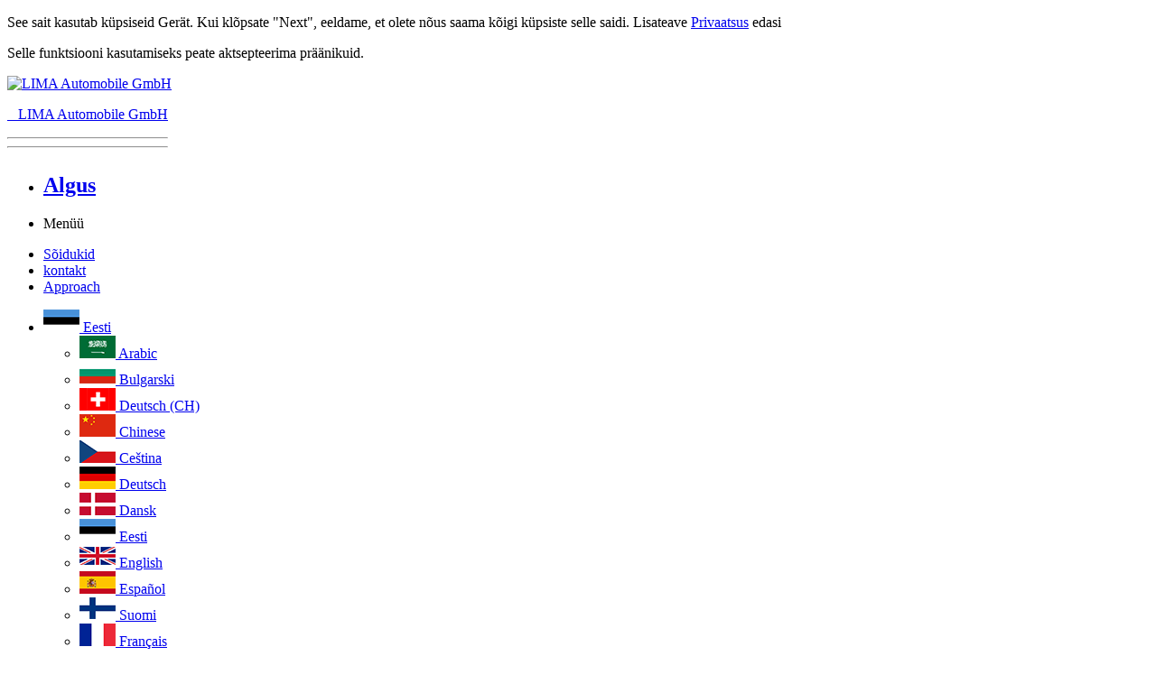

--- FILE ---
content_type: text/html; charset=ISO-8859-1
request_url: http://www.lima-auto.de/LIMA-Automobile-GmbH/Neuburg-am-Inn/ee/12091/Kontakt.html
body_size: 8403
content:
<!DOCTYPE html >
<!--[if lt IE 9]> 				 
<html class="no-js lt-ie9" lang="en" > <![endif]-->
<!--[if gt IE 8]><!-->
<html class="no-js" lang="en"  >
<!--<![endif]-->

<head>
        <script>
            const params = new URLSearchParams(window.location.search);

            if (params.get("no-background") === "1") {
                localStorage.setItem("no-background", "1");
            }

            if (localStorage.getItem("no-background") === "1") {
                document.documentElement.classList.add("no-background");
            }
        </script>
		<meta http-equiv="Content-Type" content="text/html; charset=ISO-8859-1"/>		<meta name="viewport" content="width=device-width, initial-scale=1, user-scalable=yes" />
		

		<title>Kontakt - LIMA Automobile GmbH-Neuburg am Inn</title>	
		<meta name="application-name" content="WebMobil24.com - Autos Kaufen und Verkaufen in 28 Sprachen"/> 
		<meta name="msapplication-TileColor" content="#1d00f7"/> 
		<meta name="msapplication-TileImage" content="b08051d8-df9d-4f73-80e0-44af16acecd5.png"/>		
		<meta name="wmserver" content="cl1-front01"/>		
		
		<meta name="page-topic" content="Gebrauchtwagen, Autos"/>
		<meta name="page-type" content="Anzeigen Kleinanzeige"/>
		<meta name="audience" content="Alle"/>
		<meta name="Publisher" content="ICO International GmbH"/>
		<meta name="Copyright" content="ICO International GmbH 2026"/>
		<meta name="Author" content="ICO International GmbH"/>	
		
		
		<meta name="Robots" content="index, follow"/>
		<meta name="theme-color" content="#e51c20">
		
		
		<meta name="Revisitafter" content="2 days"/>
		<link rel="SHORTCUT ICON" href="/favicon.ico" />
		<meta name="language" content="ee"/>
		<meta name="google-site-verification" content="UxqxaviLcoPG1L1EMl_BqczdbtcgzhyVtTJ62gT0wRo" />
		<meta name="description" content="
				Kõik kontaktandmed, telefoninumber ja lahtiolekuajad LIMA Automobile GmbH kuni Neuburg am Inn siin.">
		
		
		<meta property="og:title" content="Kontakt - LIMA Automobile GmbH-Neuburg am Inn" />
		<meta property="og:type" content="website" />
		<meta property="og:url" content="http://www.lima-auto.de/LIMA-Automobile-GmbH/Neuburg-am-Inn/ee/12091/Kontakt.html" />
				<meta property="og:image" content="haendlerdaten/1/2/091/dcms/images/hp_lima-auto_logo.jpg" />
				<meta property="og:description" content="Kõik kontaktandmed, telefoninumber ja lahtiolekuajad LIMA Automobile GmbH kuni Neuburg am Inn siin.">		
	
		<!-- Google Analytics -->
		<script>
			(function(i,s,o,g,r,a,m){i['GoogleAnalyticsObject']=r;i[r]=i[r]||function(){
			(i[r].q=i[r].q||[]).push(arguments)},i[r].l=1*new Date();a=s.createElement(o),
			m=s.getElementsByTagName(o)[0];a.async=1;a.src=g;m.parentNode.insertBefore(a,m)
			})(window,document,'script','//www.google-analytics.com/analytics.js','ga');
			
			ga('create', 'UA-71828338-1', 'auto');
			ga('send', 'pageview');
			ga('set', 'userId', '12091');

					</script>
		<!-- End Google Analytics -->

		<script type="text/javascript">
			var _paq = _paq || [];
			_paq.push(['enableHeartBeatTimer']);
		</script>


<link rel="canonical" href="http://www.lima-auto.de/LIMA-Automobile-GmbH/Neuburg-am-Inn/ee/12091/Kontakt.html" />		

<link rel="stylesheet" href="/layout/foundation/foundation5/normalize.css" />

<!-- font-awesome -->
<link rel="stylesheet" href="/layout/font-awesome-4.4.0/css/font-awesome.min.css" />

<!--[if lt IE 9]>
	<link rel="stylesheet" href="/layout/font-awesome/font-awesome-ie7.min.css" />
<![endif]-->


<link rel="stylesheet" href="/haendlerdaten/1/2/091/dcms/css/foundation.lima-auto.css?ts=1529142591" />
<link rel="stylesheet" href="/layout/dcms/2014/css/style.css?rev=c432f65da536c7af2f13a25bafff4069a444bdbf" />

    <link rel="stylesheet" href="/haendlerdaten/1/2/091/dcms/css/common.css?ts=1529142591"/>


	
	
	
<link rel="stylesheet" href="/layout/dcms/2018/cookieconsent/cookieconsent.min.css" />

<!--[if lt IE 9]>
	<script src="/skripte/front/vendor/custom.modernizr.js"></script> 
  	<script src="//cdnjs.cloudflare.com/ajax/libs/html5shiv/3.6.2/html5shiv.js"></script>
  	<script src="//s3.amazonaws.com/nwapi/nwmatcher/nwmatcher-1.2.5-min.js"></script>
  	<script src="//html5base.googlecode.com/svn-history/r38/trunk/js/selectivizr-1.0.3b.js"></script>
  	<script src="//cdnjs.cloudflare.com/ajax/libs/respond.js/1.1.0/respond.min.js"></script>
<![endif]-->

<script type="text/javascript">
	var global_url_language = "ee";
	var global_haendler_path = "12091";
</script>

<script src="/layout/dcms/2018/cookieconsent/cookieconsent.min.js"></script>
<script type="text/javascript">
	(function() {
		var httpRequest, ctext;

		function getText() {
			httpRequest = new XMLHttpRequest();

			if (!httpRequest) {
				console.log('Kann XMLHTTP-Instanz nicht erzeugen.');
				return false;
			}
			httpRequest.onreadystatechange = alertContents;
			httpRequest.open('GET', 'https://gdpr.webmobil24.com/de/cookie-consent/');
			httpRequest.send();
		}

		function alertContents() {
			if (httpRequest.readyState === XMLHttpRequest.DONE) {
				if (httpRequest.status === 200) {
					ctext = JSON.parse(httpRequest.responseText);
					if (ctext.status === 200) {
						window.cookieconsent.initialise({
							"palette": {
								"popup": {
									"background": "#edeff5",
									"text": "#838391"
								},
								"button": {
									"background": "#4b81e8"
								}
							},
							"theme": "edgeless",
							"position": "bottom-right",
							"content": {
								"message": ctext.cookie,
								"dismiss": "Ok",
								"link": "Mehr erfahren",
								"href": "http://www.lima-auto.de/LIMA-Automobile-GmbH/Neuburg-am-Inn/ee/12091/Datenschutz.html"
							}
						});
					}
				} else {
					console.log('Es gab ein Problem mit der Anfrage.');
				}
			}
		}

		window.addEventListener("load", function() {
			getText();
		});

	})();
</script>

</head>
<body class="">
	<div id="ismobile"></div>	
	<div id="dataprotection">
		<p class="container">
			See sait kasutab küpsiseid Gerät. Kui klõpsate &quot;Next&quot;, eeldame, et olete nõus saama kõigi küpsiste selle saidi.   Lisateave <a href="http://www.lima-auto.de/LIMA-Automobile-GmbH/Neuburg-am-Inn/ee/12091/Datenschutz.html">Privaatsus</a>			<a id="btn_viewed_cookie_policy">edasi</a>
		</p>
		<p id="cooki_disabled" class="hidden">Selle funktsiooni kasutamiseks peate aktsepteerima präänikuid.</p>
	</div>

	<div id="wrapper" class="container clearfix">
		<input type="hidden" name="url_language" id="url_language" value="ee" />
		<input type="hidden" name="primary_color" id="primary_color" value="#e51c20" />
		<input type="hidden" name="onlylist" id="onlylist" value="" />
		<div id="header">

			
<div class="row" data-equalizer>
	<a title="LIMA Automobile GmbH, Neuburg am Inn" href="http://www.lima-auto.de/">
		
								<div class="small-3 medium-3 large-3 columns" data-equalizer-watch><img style="width:100%" alt="LIMA Automobile GmbH" title="LIMA Automobile GmbH" src="/haendlerdaten/1/2/091/dcms/images/hp_lima-auto_logo.jpg?ts=1768989564">	</div>
			 
	
							<div class="small-9 medium-9 large-9 columns" style="display:table"  data-equalizer-watch><div id="hp_title"  ><p>   LIMA Automobile GmbH</p>

<hr>













<hr></div></div>
			 

					
	 
	
	 
	</a>
</div>		</div>

		<div id="main" class="clearfix" >
			<div id="content">
				<div class="row content">					
					<div  class="large-12 " >
	 
	<div class="contain-to-grid sticky">	
	<nav class="top-bar" data-topbar role="navigation" data-options="sticky_on: small">
		<ul class="title-area">
		    <li class="name">
		      <h2><a href="http://www.lima-auto.de/LIMA-Automobile-GmbH/Neuburg-am-Inn/ee/12091/index.html">Algus</a></h2>
		    </li>
		    <li class="toggle-topbar menu-icon"><a><span>Menüü</span></a></li>
	  	</ul>  	
	   <section  class="top-bar-section" >
	    <ul  id="navigationbar" class="left">
	    		      		<li class="">
	      			<a title="Sõidukid" href="http://www.lima-auto.de/LIMA-Automobile-GmbH/Neuburg-am-Inn/ee/12091/Fahrzeuge.html">Sõidukid</a>
	      		</li>
	      		
	      	      		<li class="active">
	      			<a title="kontakt" href="http://www.lima-auto.de/LIMA-Automobile-GmbH/Neuburg-am-Inn/ee/12091/Kontakt.html">kontakt</a>
	      		</li>
	      		
	      	      		<li class="">
	      			<a title="Approach" href="http://www.lima-auto.de/LIMA-Automobile-GmbH/Neuburg-am-Inn/ee/12091/Anfahrt.html">Approach</a>
	      		</li>
	      		
	        
	     
	    </ul>
	    
	   
			
	    	<ul class="right">
	      		<li id="dd_languages" class="has-dropdown">
	        		<a href="#">
						<img alt="Eesti" title="Eesti" src="/img_lokal/flaggen/ee.gif">
						Eesti					</a>
	        		<ul class="dropdown">
	          					          			<li>
		          				<a title="Arabic" 
		          					href="http://www.lima-auto.de/LIMA-Automobile-GmbH/Neuburg-am-Inn/ae/12091/Kontakt.html">
		          				<img class="lazy" alt="Arabic" title="Arabic" src="/img_lokal/flaggen/ae.gif">&nbsp;Arabic</a>
		          			</li>
		          		
		          				          			<li>
		          				<a title="Bulgarski" 
		          					href="http://www.lima-auto.de/LIMA-Automobile-GmbH/Neuburg-am-Inn/bu/12091/Kontakt.html">
		          				<img class="lazy" alt="Bulgarski" title="Bulgarski" src="/img_lokal/flaggen/bu.gif">&nbsp;Bulgarski</a>
		          			</li>
		          		
		          				          			<li>
		          				<a title="Deutsch (Schweiz)" 
		          					href="http://www.lima-auto.de/LIMA-Automobile-GmbH/Neuburg-am-Inn/ch/12091/Kontakt.html">
		          				<img class="lazy" alt="Deutsch (Schweiz)" title="Deutsch (Schweiz)" src="/img_lokal/flaggen/ch.gif">&nbsp;Deutsch (CH)</a>
		          			</li>
		          		
		          				          			<li>
		          				<a title="Chinese" 
		          					href="http://www.lima-auto.de/LIMA-Automobile-GmbH/Neuburg-am-Inn/cn/12091/Kontakt.html">
		          				<img class="lazy" alt="Chinese" title="Chinese" src="/img_lokal/flaggen/cn.gif">&nbsp;Chinese</a>
		          			</li>
		          		
		          				          			<li>
		          				<a title="Ce&scaron;tina" 
		          					href="http://www.lima-auto.de/LIMA-Automobile-GmbH/Neuburg-am-Inn/cz/12091/Kontakt.html">
		          				<img class="lazy" alt="Ce&scaron;tina" title="Ce&scaron;tina" src="/img_lokal/flaggen/cz.gif">&nbsp;Ce&scaron;tina</a>
		          			</li>
		          		
		          				          			<li>
		          				<a title="Deutsch" 
		          					href="http://www.lima-auto.de/LIMA-Automobile-GmbH/Neuburg-am-Inn/de/12091/Kontakt.html">
		          				<img class="lazy" alt="Deutsch" title="Deutsch" src="/img_lokal/flaggen/de.gif">&nbsp;Deutsch</a>
		          			</li>
		          		
		          				          			<li>
		          				<a title="Dansk" 
		          					href="http://www.lima-auto.de/LIMA-Automobile-GmbH/Neuburg-am-Inn/dk/12091/Kontakt.html">
		          				<img class="lazy" alt="Dansk" title="Dansk" src="/img_lokal/flaggen/dk.gif">&nbsp;Dansk</a>
		          			</li>
		          		
		          				          			<li>
		          				<a title="Eesti" 
		          					href="http://www.lima-auto.de/LIMA-Automobile-GmbH/Neuburg-am-Inn/ee/12091/Kontakt.html">
		          				<img class="lazy" alt="Eesti" title="Eesti" src="/img_lokal/flaggen/ee.gif">&nbsp;Eesti</a>
		          			</li>
		          		
		          				          			<li>
		          				<a title="English" 
		          					href="http://www.lima-auto.de/LIMA-Automobile-GmbH/Neuburg-am-Inn/en/12091/Kontakt.html">
		          				<img class="lazy" alt="English" title="English" src="/img_lokal/flaggen/en.gif">&nbsp;English</a>
		          			</li>
		          		
		          				          			<li>
		          				<a title="Espa&ntilde;ol" 
		          					href="http://www.lima-auto.de/LIMA-Automobile-GmbH/Neuburg-am-Inn/es/12091/Kontakt.html">
		          				<img class="lazy" alt="Espa&ntilde;ol" title="Espa&ntilde;ol" src="/img_lokal/flaggen/es.gif">&nbsp;Espa&ntilde;ol</a>
		          			</li>
		          		
		          				          			<li>
		          				<a title="Suomi" 
		          					href="http://www.lima-auto.de/LIMA-Automobile-GmbH/Neuburg-am-Inn/fi/12091/Kontakt.html">
		          				<img class="lazy" alt="Suomi" title="Suomi" src="/img_lokal/flaggen/fi.gif">&nbsp;Suomi</a>
		          			</li>
		          		
		          				          			<li>
		          				<a title="Fran&ccedil;ais" 
		          					href="http://www.lima-auto.de/LIMA-Automobile-GmbH/Neuburg-am-Inn/fr/12091/Kontakt.html">
		          				<img class="lazy" alt="Fran&ccedil;ais" title="Fran&ccedil;ais" src="/img_lokal/flaggen/fr.gif">&nbsp;Fran&ccedil;ais</a>
		          			</li>
		          		
		          				          			<li>
		          				<a title="Greece" 
		          					href="http://www.lima-auto.de/LIMA-Automobile-GmbH/Neuburg-am-Inn/gk/12091/Kontakt.html">
		          				<img class="lazy" alt="Greece" title="Greece" src="/img_lokal/flaggen/gk.gif">&nbsp;Greece</a>
		          			</li>
		          		
		          				          			<li>
		          				<a title="Greece (lat.)" 
		          					href="http://www.lima-auto.de/LIMA-Automobile-GmbH/Neuburg-am-Inn/gr/12091/Kontakt.html">
		          				<img class="lazy" alt="Greece (lat.)" title="Greece (lat.)" src="/img_lokal/flaggen/gr.gif">&nbsp;Greece (lat.)</a>
		          			</li>
		          		
		          				          			<li>
		          				<a title="Magyarul" 
		          					href="http://www.lima-auto.de/LIMA-Automobile-GmbH/Neuburg-am-Inn/hu/12091/Kontakt.html">
		          				<img class="lazy" alt="Magyarul" title="Magyarul" src="/img_lokal/flaggen/hu.gif">&nbsp;Magyarul</a>
		          			</li>
		          		
		          				          			<li>
		          				<a title="Italiano" 
		          					href="http://www.lima-auto.de/LIMA-Automobile-GmbH/Neuburg-am-Inn/it/12091/Kontakt.html">
		          				<img class="lazy" alt="Italiano" title="Italiano" src="/img_lokal/flaggen/it.gif">&nbsp;Italiano</a>
		          			</li>
		          		
		          				          			<li>
		          				<a title="Japanese" 
		          					href="http://www.lima-auto.de/LIMA-Automobile-GmbH/Neuburg-am-Inn/jp/12091/Kontakt.html">
		          				<img class="lazy" alt="Japanese" title="Japanese" src="/img_lokal/flaggen/jp.gif">&nbsp;Japanese</a>
		          			</li>
		          		
		          				          			<li>
		          				<a title="Korean" 
		          					href="http://www.lima-auto.de/LIMA-Automobile-GmbH/Neuburg-am-Inn/ko/12091/Kontakt.html">
		          				<img class="lazy" alt="Korean" title="Korean" src="/img_lokal/flaggen/ko.gif">&nbsp;Korean</a>
		          			</li>
		          		
		          				          			<li>
		          				<a title="Hrvatski" 
		          					href="http://www.lima-auto.de/LIMA-Automobile-GmbH/Neuburg-am-Inn/kr/12091/Kontakt.html">
		          				<img class="lazy" alt="Hrvatski" title="Hrvatski" src="/img_lokal/flaggen/kr.gif">&nbsp;Hrvatski</a>
		          			</li>
		          		
		          				          			<li>
		          				<a title="Lietuviu" 
		          					href="http://www.lima-auto.de/LIMA-Automobile-GmbH/Neuburg-am-Inn/lt/12091/Kontakt.html">
		          				<img class="lazy" alt="Lietuviu" title="Lietuviu" src="/img_lokal/flaggen/lt.gif">&nbsp;Lietuviu</a>
		          			</li>
		          		
		          				          			<li>
		          				<a title="Latvie&scaron;u" 
		          					href="http://www.lima-auto.de/LIMA-Automobile-GmbH/Neuburg-am-Inn/lv/12091/Kontakt.html">
		          				<img class="lazy" alt="Latvie&scaron;u" title="Latvie&scaron;u" src="/img_lokal/flaggen/lv.gif">&nbsp;Latvie&scaron;u</a>
		          			</li>
		          		
		          				          			<li>
		          				<a title="Nederlands" 
		          					href="http://www.lima-auto.de/LIMA-Automobile-GmbH/Neuburg-am-Inn/nl/12091/Kontakt.html">
		          				<img class="lazy" alt="Nederlands" title="Nederlands" src="/img_lokal/flaggen/nl.gif">&nbsp;Nederlands</a>
		          			</li>
		          		
		          				          			<li>
		          				<a title="Norge" 
		          					href="http://www.lima-auto.de/LIMA-Automobile-GmbH/Neuburg-am-Inn/no/12091/Kontakt.html">
		          				<img class="lazy" alt="Norge" title="Norge" src="/img_lokal/flaggen/no.gif">&nbsp;Norge</a>
		          			</li>
		          		
		          				          			<li>
		          				<a title="Polska" 
		          					href="http://www.lima-auto.de/LIMA-Automobile-GmbH/Neuburg-am-Inn/pl/12091/Kontakt.html">
		          				<img class="lazy" alt="Polska" title="Polska" src="/img_lokal/flaggen/pl.gif">&nbsp;Polska</a>
		          			</li>
		          		
		          				          			<li>
		          				<a title="Portugu&ecirc;s" 
		          					href="http://www.lima-auto.de/LIMA-Automobile-GmbH/Neuburg-am-Inn/pt/12091/Kontakt.html">
		          				<img class="lazy" alt="Portugu&ecirc;s" title="Portugu&ecirc;s" src="/img_lokal/flaggen/pt.gif">&nbsp;Portugu&ecirc;s</a>
		          			</li>
		          		
		          				          			<li>
		          				<a title="Rom&acirc;n&atilde;" 
		          					href="http://www.lima-auto.de/LIMA-Automobile-GmbH/Neuburg-am-Inn/ro/12091/Kontakt.html">
		          				<img class="lazy" alt="Rom&acirc;n&atilde;" title="Rom&acirc;n&atilde;" src="/img_lokal/flaggen/ro.gif">&nbsp;Rom&acirc;n&atilde;</a>
		          			</li>
		          		
		          				          			<li>
		          				<a title="Russki" 
		          					href="http://www.lima-auto.de/LIMA-Automobile-GmbH/Neuburg-am-Inn/ru/12091/Kontakt.html">
		          				<img class="lazy" alt="Russki" title="Russki" src="/img_lokal/flaggen/ru.gif">&nbsp;Russki</a>
		          			</li>
		          		
		          				          			<li>
		          				<a title="Svenska" 
		          					href="http://www.lima-auto.de/LIMA-Automobile-GmbH/Neuburg-am-Inn/se/12091/Kontakt.html">
		          				<img class="lazy" alt="Svenska" title="Svenska" src="/img_lokal/flaggen/se.gif">&nbsp;Svenska</a>
		          			</li>
		          		
		          				          			<li>
		          				<a title="Slovenia" 
		          					href="http://www.lima-auto.de/LIMA-Automobile-GmbH/Neuburg-am-Inn/si/12091/Kontakt.html">
		          				<img class="lazy" alt="Slovenia" title="Slovenia" src="/img_lokal/flaggen/si.gif">&nbsp;Slovenia</a>
		          			</li>
		          		
		          				          			<li>
		          				<a title="T&uuml;rk&ccedil;e" 
		          					href="http://www.lima-auto.de/LIMA-Automobile-GmbH/Neuburg-am-Inn/tr/12091/Kontakt.html">
		          				<img class="lazy" alt="T&uuml;rk&ccedil;e" title="T&uuml;rk&ccedil;e" src="/img_lokal/flaggen/tr.gif">&nbsp;T&uuml;rk&ccedil;e</a>
		          			</li>
		          		
		          				          			<li>
		          				<a title="American" 
		          					href="http://www.lima-auto.de/LIMA-Automobile-GmbH/Neuburg-am-Inn/us/12091/Kontakt.html">
		          				<img class="lazy" alt="American" title="American" src="/img_lokal/flaggen/us.gif">&nbsp;American</a>
		          			</li>
		          		
		          			        		</ul>
	      		</li>
	    	</ul>				
	     	     
	     		  
	      <ul class="right">
	    	<li >
	     		<a title="Sõidkui märgistamine" href="http://www.lima-auto.de/LIMA-Automobile-GmbH/Neuburg-am-Inn/ee/12091/Merkzettel/index.html">Minu märgistussedel&nbsp;
	     			<span id="gemerkteFZ">(0)</span></a>
	      	</li>
		  </ul>
	  </section>
	</nav>
	</div> 
</div> 



<!-- End Top Nav -->


<!-- Side Nav -->

<div class="large-3 columns hidden" >
	<ul class="side-nav">
	  	</ul>
	
</div>

<!-- End Side Nav -->








					
					
					<div class="small-12 large-12 columns">
						<div class="row">
	<div class="large-12 columns" >
		<h3 class="subheader">Kontakt</h3>
	</div>
	<div class="large-6 medium-12 small-12 columns" >
		<h4>LIMA Automobile GmbH</h4>
		
		 
			Claudia Lindmeier<br />
		
		</p> 
		
		<p>Hauptstr. 62				</br>
			D - 94127 Neuburg am Inn</p>
			
			
			
		<p>	 <i class="fa fa-phone"></i>&nbsp;08502 / 91 59 525<br />
			 
			
			 <i class="fa fa-phone"></i>&nbsp;0171 / 40 50 010<br />
			 
			
			 <i class="fa fa-fax"></i>&nbsp;08502 / 91 53 61<br />
						</p>
			
	
	</div>
	<div id="oeffnungszeiten" class="large-6 medium-12 small-12 columns" >		
		
				
		
				
				
		<div class="large-3 medium-6 small-6 columns" >
						
				<img alt="Frank Wedl" title="Frank Wedl" src="/haendlerdaten/1/2/091/v_1_foto.jpg" />
					</div>
			
		<div class="large-9 medium-6 small-6 columns" >
						<p><strong>Hr.&nbsp;Frank &nbsp;Wedl</strong><br>
			<i>Verkauf</i>
			<i></i>
			<i></i>
			</p>
			<p><i class="fa fa-phone"></i>&nbsp;0171-4050010<br>		</div>
		
		
				
		
		
		
	</div>		
	
	
	
</div>	

<div class="row">
<div id="kontakt" class="large-12 medium-12 small-12 columns" >
				
	
	<form method="get" id="frm_anfrage" name="frm_anfrage" data-abide="ajax">
		<input type="hidden" id="sprache" name="sprache" value="ee"/>
		<input type="hidden" id="ANZEIGE_ID" name="ANZEIGE_ID" value="" />	
		<input type="hidden" id="MAILTO" name="MAILTO" value="frank.wedl@lima-auto.de" />	
		<input type="hidden"  name="HAENDLER_ID" id="HAENDLER_ID" value="12091" />	
		<div class="panel" style="margin-bottom: 0">
			<div class="row">
				<div class="large-12 columns">
					<h5>Teie teade pakkujale&nbsp;<x-small>*-ga tähistatud väljad on kohustuslikud.</x-small></h5>
				</div>
				<div class="medium-3 large-3 columns">
					<label for="ANREDE">Pöördumine</label>
					<select name="ANREDE" id="ANREDE">
						<option value="0">Palun valige</option>
						<option value="Proua">Proua</option>
						<option value="Härra">Härra</option>
					</select>
					
				</div>
				<div class="medium-9 large-3 columns">	
					<label for="MAILNAME">Nimi						<input type="text" name="MAILNAME" id="MAILNAME" value="" placeholder="Nimi" />
					</label>
					<small style="margin-top: -1rem" class="error">T&auml;helepanu: Palun sisestage oma nimi!</small>
				</div>	
				<div class="large-3 columns">					
					<div class="email-field">
						<label for="MAILFROM" >Emaili aadress*
						<input type="email" name="MAILFROM" id="MAILFROM" value="" required placeholder="Emaili aadress"/>
						</label>
						<small style="margin-top: -1rem" class="error">Sisestatud <b>EMAILI AADRESS</b> ei ole õige.</small>
					</div>					
				</div>
				
				<div class="large-3 columns">	
					<label>Telefon</label>
					<input type="text" name="MAILTELEFON" id="MAILTELEFON" value="" placeholder="Telefon"/>
					
				</div>	
			</div>	
			<div class="row hide" >	
				<div class="large-3 columns clearfix">
					<label for="ANFRAGEGRUND">Taotluse põhjendus</label>
							<select name="ANFRAGEGRUND" id="ANFRAGEGRUND">
								<option value="0">Palun valige</option>
								<option selected value="Üldist">Üldist</option>
								<option value="Ümbervahetus">Ümbervahetus</option>
								<option value="Tulevased sündmused">Tulevased sündmused</option>
								<option value="Teenindus">Teenindus</option>
								<option value="Informatsioon">Informatsioon</option>
							</select>
				</div>
			</div>	
			<div class="row">	
				<div class="large-6 columns">	
					<label>Teade*</label>
					<textarea required name="MAILMESSAGE" style="height: 160px" placeholder="Teade..."></textarea>	
					<small class="error">T&auml;helepanu: Palun sisestage teade!</small>	
					
				</div>
			
				<div class="large-6 columns">				
					<label>&nbsp;</label>			
					<div required class="g-recaptcha" data-sitekey="6LcJBRYTAAAAAJJvF5Cf-O8IcSioZcoXiTGq2JZP" data-token="GJlo1QJ2QrVgUr3Z6CchnZh_rV_ShHQZ-pHKUvb98VJx976keZj35gUVEwer5heCijDSNRmH0g-bmVFhyqNLoB1EZsLHcj3ltV0_S_nNAWY"></div>	
					<small class="error"></small>
					
					<input style="margin-top: 20px" type="checkbox" id="DSCHECK" required name="DSCHECK" value="1" />
					<label class="inline" style="display: inherit;" for="DSCHECK">
						Olen nõus, et minu siin esitatud isikuandmeid kasutatakse ja edastatakse ettenähtud viisil.						<br>
						<a target="_blank" style="font-size: 0.875em;" href="http://www.lima-auto.de/LIMA-Automobile-GmbH/Neuburg-am-Inn/ee/12091/Datenschutz.html">(Privaatsus)</a>
					</label>
					<small class="error">Te peate nõustuma andmekaitse tingimustega.</small>	
					
					<!--<label class="inline" for="DSCHECK" data-reveal-id="DSCHECK_reveal">
					
						Olen lugenud ja nõustun andmekaitse tingimustega.*
					</label>-->
							
				</div>
				<div class="large-3 medium-6 small-6 columns right">
					<br>
					<button type="reset" class="secondary button exit">Katkesta</button>
				</div>
				<div class="large-3 medium-6 small-6 columns right">
					<br>
					<button type="submit" id="message" class="button right">Ära saatma <span class="fa fa-chevron-right"></span></button>
	         	</div>	
	         	
	         	
	         	
	
	         		
			</div>
			<div class="row">
			<div class="large-6 columns right">	         	
					<p>
					Olete väga oodatud meiega telefoni teel: <br>
					<b><large>08502 / 91 59 525</large></b></p>
				</div>	
			
			</div>
			
			
			
		</div>
	</form>	
	
	
	
	
		
	
	
<!-- Datenschutzklausel -->
<div id="DSCHECK_reveal" class="reveal-modal small" data-reveal>
	<div class="row">
		<div class="large-12 columns">
			<h3>Viide andmekaitsele</h3>
			<p>Teie ülal märgitud isiklikke andmeid kasutatakse Teie esitatud päringute töötlemiseks webmobil24.com´is ja webmobil24.com teenistusse palgatud isiku poolt. Andmed salvestakse ja töödeldakse ning juhul kui päringu töötlemiseks vajalik - edastatakse webmobil24.com´iga seotud ettevõtetele, teenistujatele või webmobil24.com partneritele kohapeal töötlemiseks või kasutamiseks. Isegi juhul, kui andmed edastatakse ülal nimetatud partneritele, kes asuvad väljaspool Euroopa Majanduspiirkonda (nt tehniline salvestamine ja andmete töötlemine teenistuja poolt USAs), toimub see täielikus kooskõlas kehtiva isikukaitse seadusega.
Saates formulari, nõustute, et Teiega on eelpool märgitud eesmärkidel võimalik e-maili teel ühendust võtta.
uhul kui Te ei soovi, et Teie andmeid neil eesmärkidel kasutatakse, võtke palun ühendust ülal märgitud pakkujaga.</p>	
		</div>	
	</div>	
	<div class="medium-12 small-12 large-6 large-offset-6 columns">		
		<button  class="secondary button close-reveal-modal">Ok</button>
	</div>					
	<a  class="close-reveal-modal"><i class="fa fa-times"></i></a>
</div>
	
	
		
	</div>

</div>

	
	<div class="row">
		<div id="ansprech" class="large-12 columns" ><h3 class="subheader">Kontaktisik (ees- ja perekonnanimi)</h3></div>	
		<ul class="small-block-grid-1 medium-block-grid-2 large-block-grid-2">
					<li>		
				<div class="large-3 medium-6 small-6 columns" >
						
				<img alt="Frank Wedl" title="Frank Wedl" src="/haendlerdaten/1/2/091/v_1_foto.jpg" />
							</div>
			
				<div class="large-9 medium-6 small-6 columns" >
					<p><strong>Hr.&nbsp;Frank &nbsp;Wedl</strong><br>
					<i>Verkauf</i>
					<i></i>
					<i></i>
					</p>
					<p><i class="fa fa-phone"></i>&nbsp;0171-4050010<br>					</p>
				</div>
			</li>
			
				</ul>
	</div>
	<div class="row">
		<div id="anfahrt" class="large-4 end small-12 columns">		
			
<a href="https://www.google.de/maps/dir/?api=1&z=15&destination=Hauptstr. 62+94127+Neuburg am Inn+" class="button" target="_blank"><i class="fa fa-road fa-lg"></i>&nbsp;&nbsp;Approach</a>
		</div>
	</div>


<ol class="joyride-list" data-joyride>
	<li data-id="oeffnungszeiten" data-text="Edasi"
		data-options="tip_location: top; prev_button: false;">
		<p>
			Avamine ja panna nähtavalt Kontakt valikud. See rõõmustab oma kliente.		</p>
	</li>

	<li data-id="kontakt"
		data-button="Edasi"
		data-prev-text="Tagasi"
		data-options="tip_location: right;tip_animation:pop">
		<p>
			Pakkuge oma klientidele ja potentsiaalsetele ostjatele teiega e-posti teel ühendust.		</p>
	</li>
	
	<li data-id="ansprech"
		data-button="Edasi"
		data-prev-text="Tagasi"
		data-options="tip_location: top;tip_animation:pop">
		<p>
			Kontaktisikut saab kasutada eraldi või loodud e-posti vastussüsteemi andmetel.		</p>
	</li>

	<li data-id="map"
		data-prev-text="Tagasi"
		data-options="tip_location:top;tip_animation:fade;next_button: false;"">
		<p>
			Tee oma edasimüügiks: nii on klient alati sind leidnud!		</p>
	</li>
</ol>


					</div>
				</div>
				
			</div>
		</div>
		




		<div class="clear"></div>
	</div> <!-- end wrapper -->



			<footer id="footer" class="clearfix"><div class="row container">
	<div class="medium-6 large-6 columns">
		<h2 style="line-height: 1; margin-top: 0; ">LIMA Automobile GmbH</h2>
		<small></small>
		
		
		<div class="social-media">
			<ul class="inline-list">
							<li>
										<div onclick="window.open('https://www.facebook.com/sharer/sharer.php?u=', '' , 'width=600, height=300')">
						<i class="fa fa-facebook-official"></i>
					</div>
									</li>
					
			
						</ul>
		</div>
	</div>
	
	
	
	<div class="medium-6 large-6 columns">
			<ul class="no-bullet">
				<li><i class="fa fa-home"></i>
					<small>Hauptstr. 62 					&bull;&nbsp;94127&nbsp;Neuburg am Inn</small>	
					</li>
				
				 
					<li><i class="fa fa-phone"></i>
						<small>08502 / 91 59 525</small>
					
				 
				 
					<li><i class="fa fa-fax"></i>
						<small>08502 / 91 53 61</small>
					</li>
				 
				
				 
					<li><i class="fa fa-mobile-phone"></i>
						<small>0171 / 40 50 010</small>
					</li>
				 

				 
			</ul>
	</div>
	
	
</div>	

<div class="wrapper">
	<div class="row container">
		
					<div class="large-8 columns">
				<ul class="inline-list">
			<li><small><a title="Jälg" href="http://www.lima-auto.de/LIMA-Automobile-GmbH/Neuburg-am-Inn/ee/12091/Impressum.html">Jälg</a></small></li>
			<li><small><a title="Privaatsus" href="http://www.lima-auto.de/LIMA-Automobile-GmbH/Neuburg-am-Inn/ee/12091/Datenschutz.html">Privaatsus</a></small></li>
			</ul>
			</div>
					
		
		<div class="large-4 columns">
			<ul id="powered-by" class="inline-list right">
				<li><small>Powered by:</small></li>
				<li><a class="right" title="www.webmobil24.com" href="https://www.webmobil24.com" target="_blank">
					<img alt="Webmobil24" title="Webmobil24" class="footer-wm24-logo" src="/layout/front/2023/images/wm24_logo.png" style="height: 40px;"></a>
				</li>
			</ul>
			
		</div>
	</div>		
</div>
</footer>
	 


	<script type="text/javascript" src="/skripte/jquery/jquery-1.11.1.min.js"></script>
	<script type="text/javascript" src="/skripte/jquery/jquery-migrate-1.2.1.min.js"></script>
	<script type="text/javascript" src="/skripte/jquery.cookie.js"></script>


	<script src="/skripte/foundation/vendor/modernizr.js"></script>
	<script src="/skripte/foundation/foundation5/foundation.min.js"></script>
	<script src="/skripte/foundation/foundation5/foundation.abide.js"></script>
	<script src="/skripte/foundation/foundation5/foundation.clearing.js"></script>





	<!--[if lt IE 9]>
		<link rel="stylesheet" href="/layout/front/2013/css/font-awesome-ie7.min.css" />
		<link rel="stylesheet" href="/layout/front/2013/css/ie8-grid-foundation-4.css" />
	<![endif]-->

	<!-- Foundation 3 for IE 8 and earlier -->
	<!--[if lt IE 8]>
		<script src="/skripte/front/foundation3/foundation.min.js"></script>
		<script src="/skripte/front/foundation3/app.js"></script>
	<![endif]-->

	<script src="/skripte/dcms/common.js?rev=1768989564"></script>	

	<script>
		$(document).foundation({
			"magellan-expedition": {
				fixed_top: $('.top-bar').height() // top distance in pixels assigend to the fixed element on scroll

			},
			"abide": {
				live_validate: false, // validate the form as you go
				validate_on_blur: true, // validate whenever you focus/blur on an input field
				focus_on_invalid: true, // automatically bring the focus to an invalid input field
				error_labels: true, // labels with a for="inputId" will recieve an `error` class
				// the amount of time Abide will take before it validates the form (in ms). 
				// smaller time will result in faster validation
				timeout: 1000
			},
			"tooltip": {
			}
		});


		var ismobile = isMobile();
		var isMusterzugang = 0;

		if (parseInt(isMusterzugang) == 1 && !ismobile) {
			$(document).foundation('joyride', 'start');
		}

	</script>


	<span class="hide" id="video">video</span>
	<span class="hide" id="an_neu">uus</span>
	<span class="hide" id="mz_speichern">Sõidkui märgistamine</span>
	<span class="hide" id="ga_gemerkt">Sõiduk märgitud</span>
	<span class="hide" id="li_netto">Neto</span>
	<span class="hide" id="prs_mwst">vastavalt käibemaksuseaduse §25a ei ole käibemaksu esitamine võimalik</span>
	<span class="hide" id="li_mwst">Käibemaks</span>

	<div class="clear"></div>
	
		
		
	</body>
</html>
